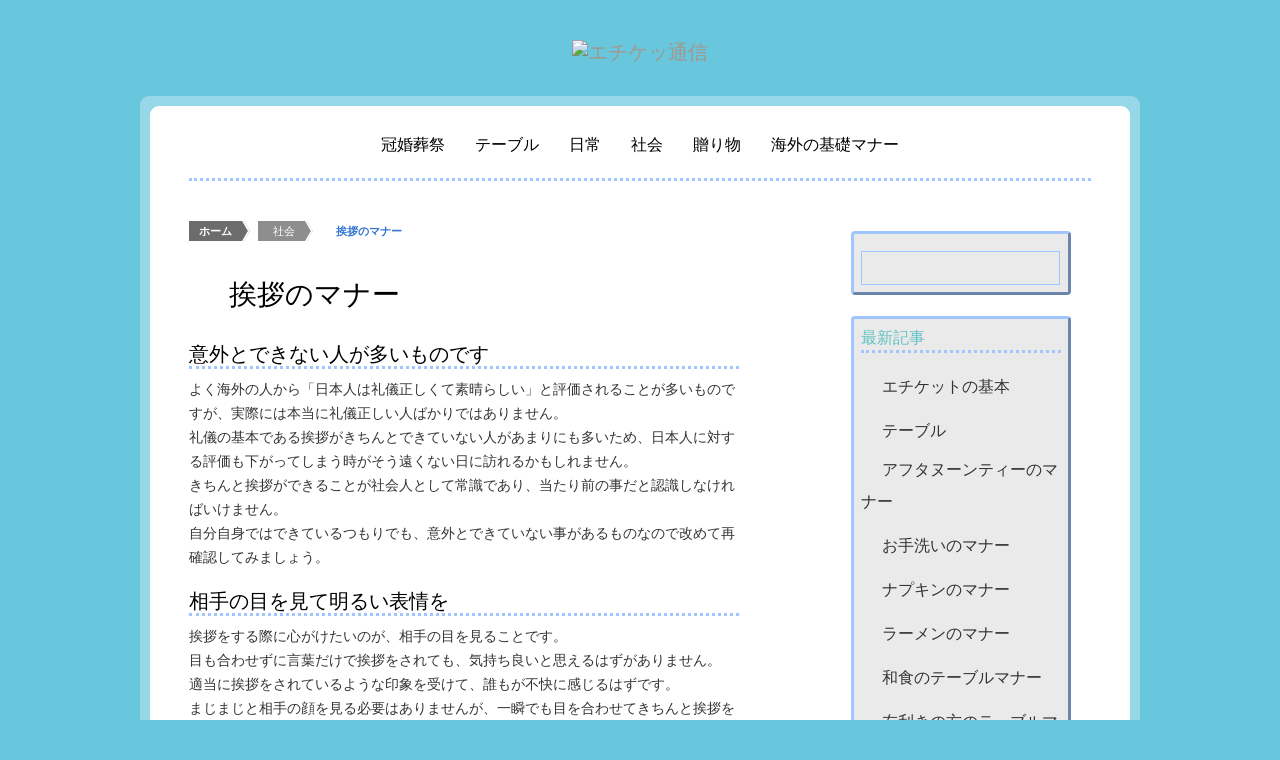

--- FILE ---
content_type: text/html; charset=UTF-8
request_url: https://manners2shin.com/society/greeting/
body_size: 9747
content:
<!DOCTYPE html>
<!--[if IE 6]>
<html id="ie6" dir="ltr" lang="ja"
	prefix="og: https://ogp.me/ns#" >
<![endif]-->
<!--[if IE 7]>
<html id="ie7" dir="ltr" lang="ja"
	prefix="og: https://ogp.me/ns#" >
<![endif]-->
<!--[if IE 8]>
<html id="ie8" dir="ltr" lang="ja"
	prefix="og: https://ogp.me/ns#" >
<![endif]-->
<!--[if !(IE 6) | !(IE 7) | !(IE 8)  ]><!-->
<html dir="ltr" lang="ja"
	prefix="og: https://ogp.me/ns#" >
<!--<![endif]-->
<head profile="http://gmpg.org/xfn/11">
<script data-ad-client="ca-pub-7092415459384221" async src="https://pagead2.googlesyndication.com/pagead/js/adsbygoogle.js"></script>
<meta charset="UTF-8" />
<meta name="viewport" content="width=device-width, initial-scale = 1.0, maximum-scale=2.0, user-scalable=yes" />


		<!-- All in One SEO 4.2.4 - aioseo.com -->
		<title>挨拶のマナー | エチケッ通信</title>
		<meta name="description" content="意外とできない人が多いものです よく海外の人から「日本人は礼儀正しくて素晴らしい」と評価されることが多いもので" />
		<meta name="robots" content="max-image-preview:large" />
		<meta name="google-site-verification" content="LquNcmJcc0T82vP9Lnv2za1VI3pWVmXlLSIj46-9-Cg" />
		<link rel="canonical" href="https://manners2shin.com/society/greeting/" />
		<meta name="generator" content="All in One SEO (AIOSEO) 4.2.4 " />
		<meta property="og:locale" content="ja_JP" />
		<meta property="og:site_name" content="エチケッ通信 | 社会人のためのマナー講座" />
		<meta property="og:type" content="article" />
		<meta property="og:title" content="挨拶のマナー | エチケッ通信" />
		<meta property="og:description" content="意外とできない人が多いものです よく海外の人から「日本人は礼儀正しくて素晴らしい」と評価されることが多いもので" />
		<meta property="og:url" content="https://manners2shin.com/society/greeting/" />
		<meta property="article:published_time" content="2015-04-21T14:25:20+00:00" />
		<meta property="article:modified_time" content="2015-04-21T14:25:20+00:00" />
		<meta name="twitter:card" content="summary" />
		<meta name="twitter:title" content="挨拶のマナー | エチケッ通信" />
		<meta name="twitter:description" content="意外とできない人が多いものです よく海外の人から「日本人は礼儀正しくて素晴らしい」と評価されることが多いもので" />
		<meta name="google" content="nositelinkssearchbox" />
		<script type="application/ld+json" class="aioseo-schema">
			{"@context":"https:\/\/schema.org","@graph":[{"@type":"WebSite","@id":"https:\/\/manners2shin.com\/#website","url":"https:\/\/manners2shin.com\/","name":"\u30a8\u30c1\u30b1\u30c3\u901a\u4fe1","description":"\u793e\u4f1a\u4eba\u306e\u305f\u3081\u306e\u30de\u30ca\u30fc\u8b1b\u5ea7","inLanguage":"ja","publisher":{"@id":"https:\/\/manners2shin.com\/#organization"}},{"@type":"Organization","@id":"https:\/\/manners2shin.com\/#organization","name":"\u30a8\u30c1\u30b1\u30c3\u901a\u4fe1","url":"https:\/\/manners2shin.com\/"},{"@type":"BreadcrumbList","@id":"https:\/\/manners2shin.com\/society\/greeting\/#breadcrumblist","itemListElement":[{"@type":"ListItem","@id":"https:\/\/manners2shin.com\/#listItem","position":1,"item":{"@type":"WebPage","@id":"https:\/\/manners2shin.com\/","name":"\u30db\u30fc\u30e0","description":"\u4e00\u822c\u5e38\u8b58\u3068\u3057\u3066\u77e5\u3063\u3066\u304a\u304d\u305f\u3044\u4e8b \u79c1\u9054\u306f\u8ab0\u3082\u304c\u305f\u3063\u305f\u4e00\u4eba\u3067\u751f\u304d\u3066\u3044\u304f\u3053\u3068\u306f\u3067\u304d\u307e\u305b\u3093\u3002 \u5e83\u3044\u793e\u4f1a\u306e\u4e00\u54e1\u3068\u3057\u3066\u751f\u304d","url":"https:\/\/manners2shin.com\/"},"nextItem":"https:\/\/manners2shin.com\/society\/#listItem"},{"@type":"ListItem","@id":"https:\/\/manners2shin.com\/society\/#listItem","position":2,"item":{"@type":"WebPage","@id":"https:\/\/manners2shin.com\/society\/","name":"\u793e\u4f1a","description":"\u793e\u4f1a\u306e\u4e00\u54e1\u3068\u3057\u3066\u6065\u305a\u304b\u3057\u304f\u306a\u3044\u884c\u52d5\u3092 \u79c1\u9054\u306e\u751f\u6d3b\u3067\u306f\u793e\u4f1a\u3068\u306e\u95a2\u308f\u308a\u304c\u6b20\u304b\u305b\u306a\u3044\u3082\u306e\u3067\u3059\u3002 \u5b50\u4f9b\u304b\u3089\u5927\u4eba\u307e\u3067\u793e\u4f1a","url":"https:\/\/manners2shin.com\/society\/"},"nextItem":"https:\/\/manners2shin.com\/society\/greeting\/#listItem","previousItem":"https:\/\/manners2shin.com\/#listItem"},{"@type":"ListItem","@id":"https:\/\/manners2shin.com\/society\/greeting\/#listItem","position":3,"item":{"@type":"WebPage","@id":"https:\/\/manners2shin.com\/society\/greeting\/","name":"\u6328\u62f6\u306e\u30de\u30ca\u30fc","description":"\u610f\u5916\u3068\u3067\u304d\u306a\u3044\u4eba\u304c\u591a\u3044\u3082\u306e\u3067\u3059 \u3088\u304f\u6d77\u5916\u306e\u4eba\u304b\u3089\u300c\u65e5\u672c\u4eba\u306f\u793c\u5100\u6b63\u3057\u304f\u3066\u7d20\u6674\u3089\u3057\u3044\u300d\u3068\u8a55\u4fa1\u3055\u308c\u308b\u3053\u3068\u304c\u591a\u3044\u3082\u306e\u3067","url":"https:\/\/manners2shin.com\/society\/greeting\/"},"previousItem":"https:\/\/manners2shin.com\/society\/#listItem"}]},{"@type":"WebPage","@id":"https:\/\/manners2shin.com\/society\/greeting\/#webpage","url":"https:\/\/manners2shin.com\/society\/greeting\/","name":"\u6328\u62f6\u306e\u30de\u30ca\u30fc | \u30a8\u30c1\u30b1\u30c3\u901a\u4fe1","description":"\u610f\u5916\u3068\u3067\u304d\u306a\u3044\u4eba\u304c\u591a\u3044\u3082\u306e\u3067\u3059 \u3088\u304f\u6d77\u5916\u306e\u4eba\u304b\u3089\u300c\u65e5\u672c\u4eba\u306f\u793c\u5100\u6b63\u3057\u304f\u3066\u7d20\u6674\u3089\u3057\u3044\u300d\u3068\u8a55\u4fa1\u3055\u308c\u308b\u3053\u3068\u304c\u591a\u3044\u3082\u306e\u3067","inLanguage":"ja","isPartOf":{"@id":"https:\/\/manners2shin.com\/#website"},"breadcrumb":{"@id":"https:\/\/manners2shin.com\/society\/greeting\/#breadcrumblist"},"datePublished":"2015-04-21T14:25:20+09:00","dateModified":"2015-04-21T14:25:20+09:00"}]}
		</script>
		<!-- All in One SEO -->

<link rel='dns-prefetch' href='//fonts.googleapis.com' />
<link rel='dns-prefetch' href='//s.w.org' />
<link rel="alternate" type="application/rss+xml" title="エチケッ通信 &raquo; フィード" href="https://manners2shin.com/feed/" />
<link rel="alternate" type="application/rss+xml" title="エチケッ通信 &raquo; コメントフィード" href="https://manners2shin.com/comments/feed/" />
<script type="text/javascript">
window._wpemojiSettings = {"baseUrl":"https:\/\/s.w.org\/images\/core\/emoji\/14.0.0\/72x72\/","ext":".png","svgUrl":"https:\/\/s.w.org\/images\/core\/emoji\/14.0.0\/svg\/","svgExt":".svg","source":{"concatemoji":"https:\/\/manners2shin.com\/wp-includes\/js\/wp-emoji-release.min.js?ver=6.0.11"}};
/*! This file is auto-generated */
!function(e,a,t){var n,r,o,i=a.createElement("canvas"),p=i.getContext&&i.getContext("2d");function s(e,t){var a=String.fromCharCode,e=(p.clearRect(0,0,i.width,i.height),p.fillText(a.apply(this,e),0,0),i.toDataURL());return p.clearRect(0,0,i.width,i.height),p.fillText(a.apply(this,t),0,0),e===i.toDataURL()}function c(e){var t=a.createElement("script");t.src=e,t.defer=t.type="text/javascript",a.getElementsByTagName("head")[0].appendChild(t)}for(o=Array("flag","emoji"),t.supports={everything:!0,everythingExceptFlag:!0},r=0;r<o.length;r++)t.supports[o[r]]=function(e){if(!p||!p.fillText)return!1;switch(p.textBaseline="top",p.font="600 32px Arial",e){case"flag":return s([127987,65039,8205,9895,65039],[127987,65039,8203,9895,65039])?!1:!s([55356,56826,55356,56819],[55356,56826,8203,55356,56819])&&!s([55356,57332,56128,56423,56128,56418,56128,56421,56128,56430,56128,56423,56128,56447],[55356,57332,8203,56128,56423,8203,56128,56418,8203,56128,56421,8203,56128,56430,8203,56128,56423,8203,56128,56447]);case"emoji":return!s([129777,127995,8205,129778,127999],[129777,127995,8203,129778,127999])}return!1}(o[r]),t.supports.everything=t.supports.everything&&t.supports[o[r]],"flag"!==o[r]&&(t.supports.everythingExceptFlag=t.supports.everythingExceptFlag&&t.supports[o[r]]);t.supports.everythingExceptFlag=t.supports.everythingExceptFlag&&!t.supports.flag,t.DOMReady=!1,t.readyCallback=function(){t.DOMReady=!0},t.supports.everything||(n=function(){t.readyCallback()},a.addEventListener?(a.addEventListener("DOMContentLoaded",n,!1),e.addEventListener("load",n,!1)):(e.attachEvent("onload",n),a.attachEvent("onreadystatechange",function(){"complete"===a.readyState&&t.readyCallback()})),(e=t.source||{}).concatemoji?c(e.concatemoji):e.wpemoji&&e.twemoji&&(c(e.twemoji),c(e.wpemoji)))}(window,document,window._wpemojiSettings);
</script>
<style type="text/css">
img.wp-smiley,
img.emoji {
	display: inline !important;
	border: none !important;
	box-shadow: none !important;
	height: 1em !important;
	width: 1em !important;
	margin: 0 0.07em !important;
	vertical-align: -0.1em !important;
	background: none !important;
	padding: 0 !important;
}
</style>
	<link rel='stylesheet' id='wp-block-library-css'  href='https://manners2shin.com/wp-includes/css/dist/block-library/style.min.css?ver=6.0.11' type='text/css' media='all' />
<style id='global-styles-inline-css' type='text/css'>
body{--wp--preset--color--black: #000000;--wp--preset--color--cyan-bluish-gray: #abb8c3;--wp--preset--color--white: #ffffff;--wp--preset--color--pale-pink: #f78da7;--wp--preset--color--vivid-red: #cf2e2e;--wp--preset--color--luminous-vivid-orange: #ff6900;--wp--preset--color--luminous-vivid-amber: #fcb900;--wp--preset--color--light-green-cyan: #7bdcb5;--wp--preset--color--vivid-green-cyan: #00d084;--wp--preset--color--pale-cyan-blue: #8ed1fc;--wp--preset--color--vivid-cyan-blue: #0693e3;--wp--preset--color--vivid-purple: #9b51e0;--wp--preset--gradient--vivid-cyan-blue-to-vivid-purple: linear-gradient(135deg,rgba(6,147,227,1) 0%,rgb(155,81,224) 100%);--wp--preset--gradient--light-green-cyan-to-vivid-green-cyan: linear-gradient(135deg,rgb(122,220,180) 0%,rgb(0,208,130) 100%);--wp--preset--gradient--luminous-vivid-amber-to-luminous-vivid-orange: linear-gradient(135deg,rgba(252,185,0,1) 0%,rgba(255,105,0,1) 100%);--wp--preset--gradient--luminous-vivid-orange-to-vivid-red: linear-gradient(135deg,rgba(255,105,0,1) 0%,rgb(207,46,46) 100%);--wp--preset--gradient--very-light-gray-to-cyan-bluish-gray: linear-gradient(135deg,rgb(238,238,238) 0%,rgb(169,184,195) 100%);--wp--preset--gradient--cool-to-warm-spectrum: linear-gradient(135deg,rgb(74,234,220) 0%,rgb(151,120,209) 20%,rgb(207,42,186) 40%,rgb(238,44,130) 60%,rgb(251,105,98) 80%,rgb(254,248,76) 100%);--wp--preset--gradient--blush-light-purple: linear-gradient(135deg,rgb(255,206,236) 0%,rgb(152,150,240) 100%);--wp--preset--gradient--blush-bordeaux: linear-gradient(135deg,rgb(254,205,165) 0%,rgb(254,45,45) 50%,rgb(107,0,62) 100%);--wp--preset--gradient--luminous-dusk: linear-gradient(135deg,rgb(255,203,112) 0%,rgb(199,81,192) 50%,rgb(65,88,208) 100%);--wp--preset--gradient--pale-ocean: linear-gradient(135deg,rgb(255,245,203) 0%,rgb(182,227,212) 50%,rgb(51,167,181) 100%);--wp--preset--gradient--electric-grass: linear-gradient(135deg,rgb(202,248,128) 0%,rgb(113,206,126) 100%);--wp--preset--gradient--midnight: linear-gradient(135deg,rgb(2,3,129) 0%,rgb(40,116,252) 100%);--wp--preset--duotone--dark-grayscale: url('#wp-duotone-dark-grayscale');--wp--preset--duotone--grayscale: url('#wp-duotone-grayscale');--wp--preset--duotone--purple-yellow: url('#wp-duotone-purple-yellow');--wp--preset--duotone--blue-red: url('#wp-duotone-blue-red');--wp--preset--duotone--midnight: url('#wp-duotone-midnight');--wp--preset--duotone--magenta-yellow: url('#wp-duotone-magenta-yellow');--wp--preset--duotone--purple-green: url('#wp-duotone-purple-green');--wp--preset--duotone--blue-orange: url('#wp-duotone-blue-orange');--wp--preset--font-size--small: 13px;--wp--preset--font-size--medium: 20px;--wp--preset--font-size--large: 36px;--wp--preset--font-size--x-large: 42px;}.has-black-color{color: var(--wp--preset--color--black) !important;}.has-cyan-bluish-gray-color{color: var(--wp--preset--color--cyan-bluish-gray) !important;}.has-white-color{color: var(--wp--preset--color--white) !important;}.has-pale-pink-color{color: var(--wp--preset--color--pale-pink) !important;}.has-vivid-red-color{color: var(--wp--preset--color--vivid-red) !important;}.has-luminous-vivid-orange-color{color: var(--wp--preset--color--luminous-vivid-orange) !important;}.has-luminous-vivid-amber-color{color: var(--wp--preset--color--luminous-vivid-amber) !important;}.has-light-green-cyan-color{color: var(--wp--preset--color--light-green-cyan) !important;}.has-vivid-green-cyan-color{color: var(--wp--preset--color--vivid-green-cyan) !important;}.has-pale-cyan-blue-color{color: var(--wp--preset--color--pale-cyan-blue) !important;}.has-vivid-cyan-blue-color{color: var(--wp--preset--color--vivid-cyan-blue) !important;}.has-vivid-purple-color{color: var(--wp--preset--color--vivid-purple) !important;}.has-black-background-color{background-color: var(--wp--preset--color--black) !important;}.has-cyan-bluish-gray-background-color{background-color: var(--wp--preset--color--cyan-bluish-gray) !important;}.has-white-background-color{background-color: var(--wp--preset--color--white) !important;}.has-pale-pink-background-color{background-color: var(--wp--preset--color--pale-pink) !important;}.has-vivid-red-background-color{background-color: var(--wp--preset--color--vivid-red) !important;}.has-luminous-vivid-orange-background-color{background-color: var(--wp--preset--color--luminous-vivid-orange) !important;}.has-luminous-vivid-amber-background-color{background-color: var(--wp--preset--color--luminous-vivid-amber) !important;}.has-light-green-cyan-background-color{background-color: var(--wp--preset--color--light-green-cyan) !important;}.has-vivid-green-cyan-background-color{background-color: var(--wp--preset--color--vivid-green-cyan) !important;}.has-pale-cyan-blue-background-color{background-color: var(--wp--preset--color--pale-cyan-blue) !important;}.has-vivid-cyan-blue-background-color{background-color: var(--wp--preset--color--vivid-cyan-blue) !important;}.has-vivid-purple-background-color{background-color: var(--wp--preset--color--vivid-purple) !important;}.has-black-border-color{border-color: var(--wp--preset--color--black) !important;}.has-cyan-bluish-gray-border-color{border-color: var(--wp--preset--color--cyan-bluish-gray) !important;}.has-white-border-color{border-color: var(--wp--preset--color--white) !important;}.has-pale-pink-border-color{border-color: var(--wp--preset--color--pale-pink) !important;}.has-vivid-red-border-color{border-color: var(--wp--preset--color--vivid-red) !important;}.has-luminous-vivid-orange-border-color{border-color: var(--wp--preset--color--luminous-vivid-orange) !important;}.has-luminous-vivid-amber-border-color{border-color: var(--wp--preset--color--luminous-vivid-amber) !important;}.has-light-green-cyan-border-color{border-color: var(--wp--preset--color--light-green-cyan) !important;}.has-vivid-green-cyan-border-color{border-color: var(--wp--preset--color--vivid-green-cyan) !important;}.has-pale-cyan-blue-border-color{border-color: var(--wp--preset--color--pale-cyan-blue) !important;}.has-vivid-cyan-blue-border-color{border-color: var(--wp--preset--color--vivid-cyan-blue) !important;}.has-vivid-purple-border-color{border-color: var(--wp--preset--color--vivid-purple) !important;}.has-vivid-cyan-blue-to-vivid-purple-gradient-background{background: var(--wp--preset--gradient--vivid-cyan-blue-to-vivid-purple) !important;}.has-light-green-cyan-to-vivid-green-cyan-gradient-background{background: var(--wp--preset--gradient--light-green-cyan-to-vivid-green-cyan) !important;}.has-luminous-vivid-amber-to-luminous-vivid-orange-gradient-background{background: var(--wp--preset--gradient--luminous-vivid-amber-to-luminous-vivid-orange) !important;}.has-luminous-vivid-orange-to-vivid-red-gradient-background{background: var(--wp--preset--gradient--luminous-vivid-orange-to-vivid-red) !important;}.has-very-light-gray-to-cyan-bluish-gray-gradient-background{background: var(--wp--preset--gradient--very-light-gray-to-cyan-bluish-gray) !important;}.has-cool-to-warm-spectrum-gradient-background{background: var(--wp--preset--gradient--cool-to-warm-spectrum) !important;}.has-blush-light-purple-gradient-background{background: var(--wp--preset--gradient--blush-light-purple) !important;}.has-blush-bordeaux-gradient-background{background: var(--wp--preset--gradient--blush-bordeaux) !important;}.has-luminous-dusk-gradient-background{background: var(--wp--preset--gradient--luminous-dusk) !important;}.has-pale-ocean-gradient-background{background: var(--wp--preset--gradient--pale-ocean) !important;}.has-electric-grass-gradient-background{background: var(--wp--preset--gradient--electric-grass) !important;}.has-midnight-gradient-background{background: var(--wp--preset--gradient--midnight) !important;}.has-small-font-size{font-size: var(--wp--preset--font-size--small) !important;}.has-medium-font-size{font-size: var(--wp--preset--font-size--medium) !important;}.has-large-font-size{font-size: var(--wp--preset--font-size--large) !important;}.has-x-large-font-size{font-size: var(--wp--preset--font-size--x-large) !important;}
</style>
<link rel='stylesheet' id='university-font-opensans-css'  href='//fonts.googleapis.com/css?family=Open+Sans%3A400%2C300%2C600%2C700%2C800&#038;ver=1' type='text/css' media='screen' />
<link rel='stylesheet' id='university-arvo-font-css'  href='//fonts.googleapis.com/css?family=Arvo%3A400%2C700%2C400italic%2C700italic&#038;ver=1' type='text/css' media='screen' />
<link rel='stylesheet' id='university-custom-style-css'  href='https://manners2shin.com/wp-content/themes/university/custom.css?ver=1' type='text/css' media='screen' />
<link rel='stylesheet' id='university-genericons-css'  href='https://manners2shin.com/wp-content/themes/university/genericons/genericons.css?ver=3.0.3' type='text/css' media='all' />
<link rel='stylesheet' id='university-style-css'  href='https://manners2shin.com/wp-content/themes/University_child/style.css?ver=6.0.11' type='text/css' media='all' />
<script type='text/javascript' src='https://manners2shin.com/wp-includes/js/jquery/jquery.min.js?ver=3.6.0' id='jquery-core-js'></script>
<script type='text/javascript' src='https://manners2shin.com/wp-includes/js/jquery/jquery-migrate.min.js?ver=3.3.2' id='jquery-migrate-js'></script>
<link rel="https://api.w.org/" href="https://manners2shin.com/wp-json/" /><link rel="alternate" type="application/json" href="https://manners2shin.com/wp-json/wp/v2/pages/13" /><link rel="EditURI" type="application/rsd+xml" title="RSD" href="https://manners2shin.com/xmlrpc.php?rsd" />
<link rel="wlwmanifest" type="application/wlwmanifest+xml" href="https://manners2shin.com/wp-includes/wlwmanifest.xml" /> 
<meta name="generator" content="WordPress 6.0.11" />
<link rel='shortlink' href='https://manners2shin.com/?p=13' />
<link rel="alternate" type="application/json+oembed" href="https://manners2shin.com/wp-json/oembed/1.0/embed?url=https%3A%2F%2Fmanners2shin.com%2Fsociety%2Fgreeting%2F" />
<link rel="alternate" type="text/xml+oembed" href="https://manners2shin.com/wp-json/oembed/1.0/embed?url=https%3A%2F%2Fmanners2shin.com%2Fsociety%2Fgreeting%2F&#038;format=xml" />
<style type="text/css" id="custom-background-css">
body.custom-background { background-color: #68c6dd; }
</style>
			<style type="text/css" id="wp-custom-css">
			/*
ここに独自の CSS を追加することができます。

詳しくは上のヘルプアイコンをクリックしてください。
*/

.single-post h2,.page-template-default h2 {
    color: #000;
    margin: 0;
    padding: 0;
    margin-top: 20px;
    text-transform: none;
    font-weight: 400;
    font-size: 20px;
    font-family: 'Arvo', arial, helvetica, sans-serif;
    border-bottom: 3px dotted #A1C6FF;
}
.box26 {
    position: relative;
    margin: 2em 0;
    padding: 0.5em 1em;
    border: solid 3px #95ccff;
    border-radius: 8px;
}
.box26 .box-title {
    position: absolute;
    display: inline-block;
    top: -13px;
    left: 10px;
    padding: 0 9px;
    line-height: 1;
    font-size: 19px;
    background: #FFF;
    color: #95ccff;
    font-weight: bold;
}
.box26 p {
    margin: 0; 
    padding: 0;
}

.link-box{border:1px solid #e1e1e1;padding:10px;display:flex;margin:30px}.link-box:hover{background-color:#f3f3f3;-webkit-transition:background-color .35s;transition:background-color .35s}.img-box{width:25%;float:left}.img-box div{min-height:170px;background-size:cover;background-position:center center}.text-box{width:75%;float:left;padding-left:20px;line-height:1.7;margin:0}.text-box .title{font-size:18px;font-weight:600;color:#428bca;padding:0;margin:0}.text-box .description{font-size:15px;color:#333;padding:0}@media only screen and (max-width:479px){.img-box div{min-height:80px}.text-box{margin-left:10px;line-height:1.5}.text-box .title{font-size:13px;margin:0}.text-box .description{font-size:11px;margin-top:5px}}		</style>
		</head>
<body data-rsssl=1 class="page-template-default page page-id-13 page-child parent-pageid-11 custom-background">
<div id="container">
<div id="outerwrapper">
<div id="header">
  <div id="logo"> <a href="https://manners2shin.com/" title="エチケッ通信" rel="home">
        <img src="https://etiquette-signal.com/wp-content/uploads/2015/05/452ff969c97374d79a1686411863922f.png" alt="エチケッ通信">
        <div id="site-description">社会人のためのマナー講座</div>
    </a> </div>
</div>
<div id="wrapper">
<div id="inwrapper">
  <div id="mainmenu">
    <div class="menu-%e3%83%a1%e3%83%8b%e3%83%a5%e3%83%bc-1-container"><ul id="nav" class="sf-menu superfish"><li id="menu-item-71" class="menu-item menu-item-type-post_type menu-item-object-page menu-item-71"><a href="https://manners2shin.com/ceremonial-functions/">冠婚葬祭</a></li>
<li id="menu-item-73" class="menu-item menu-item-type-post_type menu-item-object-page menu-item-73"><a href="https://manners2shin.com/table/">テーブル</a></li>
<li id="menu-item-75" class="menu-item menu-item-type-post_type menu-item-object-page menu-item-75"><a href="https://manners2shin.com/everyday/">日常</a></li>
<li id="menu-item-77" class="menu-item menu-item-type-post_type menu-item-object-page current-page-ancestor menu-item-77"><a href="https://manners2shin.com/society/">社会</a></li>
<li id="menu-item-380" class="menu-item menu-item-type-taxonomy menu-item-object-category menu-item-380"><a href="https://manners2shin.com/gift/">贈り物</a></li>
<li id="menu-item-379" class="menu-item menu-item-type-taxonomy menu-item-object-category menu-item-379"><a href="https://manners2shin.com/basic-manners-overseas/">海外の基礎マナー</a></li>
</ul></div>  </div>

<div id="contentwrapper">
  <div id="content">
      <div class="bread_box"><ol class="bread clearfix" itemscope="" itemtype="http://data-vocabulary.org/Breadcrumb"><li><a href="https://manners2shin.com/" itemprop="url"><span itemprop="title">ホーム</span></a> > </li><li><a href="https://manners2shin.com/society/" itemprop="url"><span itemprop="title">社会</span></a> > </li><li>挨拶のマナー</li></ol></div>        <div class="post" id="post-13">
      <h1 class="entry-title">
        挨拶のマナー      </h1>
      <div class="entry">
       <h2>意外とできない人が多いものです</h2>
<p>よく海外の人から「日本人は礼儀正しくて素晴らしい」と評価されることが多いものですが、実際には本当に礼儀正しい人ばかりではありません。<br />
礼儀の基本である挨拶がきちんとできていない人があまりにも多いため、日本人に対する評価も下がってしまう時がそう遠くない日に訪れるかもしれません。<br />
きちんと挨拶ができることが社会人として常識であり、当たり前の事だと認識しなければいけません。<br />
自分自身ではできているつもりでも、意外とできていない事があるものなので改めて再確認してみましょう。</p>
<h2>相手の目を見て明るい表情を</h2>
<p>挨拶をする際に心がけたいのが、相手の目を見ることです。<br />
目も合わせずに言葉だけで挨拶をされても、気持ち良いと思えるはずがありません。<br />
適当に挨拶をされているような印象を受けて、誰もが不快に感じるはずです。<br />
まじまじと相手の顔を見る必要はありませんが、一瞬でも目を合わせてきちんと挨拶をするのが基本です。</p>
<p>そして忘れてはいけないのが明るい笑顔です。<br />
顔が引きつったまま無表情で挨拶をされてしまうと、「本当は挨拶もしたくないのに無理をしているのか？」と思われてしまいます。<br />
眉間にシワを寄せながら挨拶をされると、むしろ不快な気分になるものです。<br />
気持ち良い挨拶を心がけるためにも、笑顔を忘れないことを覚えておきましょう。</p>
<h2>ハキハキとした言葉を心がけましょう</h2>
<p>自分では挨拶をしたつもりでも、相手の耳に届かなければ意味がありません。<br />
聞こえないようなか細い声で挨拶をしても、全く良い印象を与えることができません。<br />
口の中でモゴモゴ話すのではなく、しっかり聞こえるようにハキハキと話すように心がけてください。<br />
勘違いしてはいけないのが、あまりにも大きな声を張り上げることです。<br />
運動部の出身者は大声で挨拶をするように指導されていた方も多いため、社会人になってもそのクセが抜けきっていない可能性もあります。<br />
確かに元気な挨拶は良いものですが、限度を超えて大声で挨拶をするのは考えものです。<br />
良かれと思って大きな声にしたつもりでも、逆効果になる可能性もあります。<br />
社会人としてTPOを見極めるという意味でも、適度に元気の良い挨拶を心がけてください。</p>
<h2>挨拶の時にお辞儀をする場合</h2>
<p>挨拶をする際にお辞儀をすることでとても礼儀正しい印象を与えることができます。<br />
通りすがりに挨拶をする場合は軽く頭を下げる会釈を、自己紹介をする場合などは敬礼を、最も敬意を表す感謝の気持ちを伝える場合などには最敬礼という形でお辞儀の種類を使い分けてください。<br />
この時注意したいのは、目を見て挨拶をしようとしながらお辞儀をすると上目使いになってしまう可能性があります。<br />
まずは目を合わせてからお辞儀をして視線を足元に落とすようにすると良いです。</p>
      
<div id="comments" class="comments-area">
      </div>
            </div>
    </div>
      </div>
  <div id="rightbar">
  <div id="search-2" class="widgets"><form role="search" method="get" id="searchform" class="searchform" action="https://manners2shin.com/">
				<div>
					<label class="screen-reader-text" for="s">検索:</label>
					<input type="text" value="" name="s" id="s" />
					<input type="submit" id="searchsubmit" value="検索" />
				</div>
			</form></div><div id="pages-2" class="widgets"><h2>最新記事</h2>
			<ul>
				<li class="page_item page-item-9"><a href="https://manners2shin.com/">エチケットの基本</a></li>
<li class="page_item page-item-19 page_item_has_children"><a href="https://manners2shin.com/table/">テーブル</a>
<ul class='children'>
	<li class="page_item page-item-510"><a href="https://manners2shin.com/table/afternoon-tea/">アフタヌーンティーのマナー</a></li>
	<li class="page_item page-item-52"><a href="https://manners2shin.com/table/restroom/">お手洗いのマナー</a></li>
	<li class="page_item page-item-50"><a href="https://manners2shin.com/table/napkin/">ナプキンのマナー</a></li>
	<li class="page_item page-item-508"><a href="https://manners2shin.com/table/ramen/">ラーメンのマナー</a></li>
	<li class="page_item page-item-301"><a href="https://manners2shin.com/table/japanese-food/">和食のテーブルマナー</a></li>
	<li class="page_item page-item-511"><a href="https://manners2shin.com/table/left-handed/">左利きの方のテーブルマナー</a></li>
	<li class="page_item page-item-299"><a href="https://manners2shin.com/table/western-food/">洋食のテーブルマナー</a></li>
	<li class="page_item page-item-21"><a href="https://manners2shin.com/table/buffet-party/">立食パーティーのマナー</a></li>
	<li class="page_item page-item-48"><a href="https://manners2shin.com/table/chopsticks/">箸のマナー</a></li>
	<li class="page_item page-item-54"><a href="https://manners2shin.com/table/speed/">速さのマナー</a></li>
	<li class="page_item page-item-509"><a href="https://manners2shin.com/table/finished-eating/">食べ終わりのマナー</a></li>
</ul>
</li>
<li class="page_item page-item-23 page_item_has_children"><a href="https://manners2shin.com/ceremonial-functions/">冠婚葬祭</a>
<ul class='children'>
	<li class="page_item page-item-416"><a href="https://manners2shin.com/ceremonial-functions/mourning-letter/">会葬礼状のマナー</a></li>
	<li class="page_item page-item-407"><a href="https://manners2shin.com/ceremonial-functions/offering/">供物のマナー</a></li>
	<li class="page_item page-item-412"><a href="https://manners2shin.com/ceremonial-functions/night-visit/">夜伽見舞いのマナー</a></li>
	<li class="page_item page-item-405"><a href="https://manners2shin.com/ceremonial-functions/family-funeral/">家族葬を行う時のマナー</a></li>
	<li class="page_item page-item-410"><a href="https://manners2shin.com/ceremonial-functions/condolence/">弔問のマナー</a></li>
	<li class="page_item page-item-27"><a href="https://manners2shin.com/ceremonial-functions/gift/">忘れてはいけない日本の風習「お歳暮」の贈り物名人の心得</a></li>
	<li class="page_item page-item-414"><a href="https://manners2shin.com/ceremonial-functions/manchu-yinshi/">満中陰志のマナー</a></li>
	<li class="page_item page-item-56"><a href="https://manners2shin.com/ceremonial-functions/funeral-flowers/">葬式お花のマナー</a></li>
	<li class="page_item page-item-25"><a href="https://manners2shin.com/ceremonial-functions/vigil/">通夜のマナー</a></li>
</ul>
</li>
<li class="page_item page-item-15 page_item_has_children"><a href="https://manners2shin.com/everyday/">日常</a>
<ul class='children'>
	<li class="page_item page-item-355"><a href="https://manners2shin.com/everyday/takepicture/">カメラ撮影のマナー</a></li>
	<li class="page_item page-item-505"><a href="https://manners2shin.com/everyday/sauna/">サウナのマナー</a></li>
	<li class="page_item page-item-504"><a href="https://manners2shin.com/everyday/sports-gym/">スポーツジムのマナー</a></li>
	<li class="page_item page-item-349"><a href="https://manners2shin.com/everyday/celular/">スマホのマナー</a></li>
	<li class="page_item page-item-357"><a href="https://manners2shin.com/everyday/drone/">ドローンのマナー</a></li>
	<li class="page_item page-item-347"><a href="https://manners2shin.com/everyday/buss/">バス乗車のマナー</a></li>
	<li class="page_item page-item-401"><a href="https://manners2shin.com/everyday/buffet/">ビュッフェのマナー</a></li>
	<li class="page_item page-item-398"><a href="https://manners2shin.com/everyday/running/">ランニング中のマナー</a></li>
	<li class="page_item page-item-42"><a href="https://manners2shin.com/everyday/restaurant/">レストランでのマナー</a></li>
	<li class="page_item page-item-506"><a href="https://manners2shin.com/everyday/umbrella/">傘のマナー</a></li>
	<li class="page_item page-item-46"><a href="https://manners2shin.com/everyday/smoking/">喫煙のマナー</a></li>
	<li class="page_item page-item-359"><a href="https://manners2shin.com/everyday/library/">図書館のマナー</a></li>
	<li class="page_item page-item-352"><a href="https://manners2shin.com/everyday/shopping/">子どもと買い物に行くときのマナー</a></li>
	<li class="page_item page-item-442"><a href="https://manners2shin.com/everyday/museum/">映画館のマナー</a></li>
	<li class="page_item page-item-44"><a href="https://manners2shin.com/everyday/playing-hall/">演奏ホールでのマナー</a></li>
	<li class="page_item page-item-547"><a href="https://manners2shin.com/everyday/man-and-woman/">男女関係のマナー</a></li>
	<li class="page_item page-item-444"><a href="https://manners2shin.com/everyday/art-museum/">美術館のマナー</a></li>
	<li class="page_item page-item-403"><a href="https://manners2shin.com/everyday/tea-ceremony/">茶席でのマナー</a></li>
	<li class="page_item page-item-17"><a href="https://manners2shin.com/everyday/visit/">訪問のマナー</a></li>
	<li class="page_item page-item-351"><a href="https://manners2shin.com/everyday/dirve/">車の運転のマナー</a></li>
	<li class="page_item page-item-507"><a href="https://manners2shin.com/everyday/drive/">車を運転するときのNG行為</a></li>
	<li class="page_item page-item-438"><a href="https://manners2shin.com/everyday/sentou/">銭湯のマナー</a></li>
	<li class="page_item page-item-436"><a href="https://manners2shin.com/everyday/train/">電車のマナー</a></li>
	<li class="page_item page-item-396"><a href="https://manners2shin.com/everyday/airplane/">飛行機のマナー</a></li>
</ul>
</li>
<li class="page_item page-item-11 page_item_has_children current_page_ancestor current_page_parent"><a href="https://manners2shin.com/society/">社会</a>
<ul class='children'>
	<li class="page_item page-item-140"><a href="https://manners2shin.com/society/fax_manners/">FAXを送る際のマナー</a></li>
	<li class="page_item page-item-341"><a href="https://manners2shin.com/society/sns/">SNSのマナー</a></li>
	<li class="page_item page-item-289"><a href="https://manners2shin.com/society/appointment/">アポの取り方のマナー</a></li>
	<li class="page_item page-item-36"><a href="https://manners2shin.com/society/elevator/">エレベーターのマナー</a></li>
	<li class="page_item page-item-335"><a href="https://manners2shin.com/society/office-casual/">オフィスカジュアルのマナー</a></li>
	<li class="page_item page-item-38"><a href="https://manners2shin.com/society/office-lunch/">オフィスランチのマナー</a></li>
	<li class="page_item page-item-40"><a href="https://manners2shin.com/society/taxi/">タクシーのマナー</a></li>
	<li class="page_item page-item-342"><a href="https://manners2shin.com/society/doorknock/">ドアノックのマナー</a></li>
	<li class="page_item page-item-331"><a href="https://manners2shin.com/society/businesschat/">ビジネスチャットのマナー</a></li>
	<li class="page_item page-item-345"><a href="https://manners2shin.com/society/makeup/">メイクのマナー</a></li>
	<li class="page_item page-item-291"><a href="https://manners2shin.com/society/vacation/">休暇を取るときのマナー</a></li>
	<li class="page_item page-item-297"><a href="https://manners2shin.com/society/drinking-party/">会社の飲み会でのマナー</a></li>
	<li class="page_item page-item-293"><a href="https://manners2shin.com/society/business-card-exchange/">名刺交換のマナー</a></li>
	<li class="page_item page-item-142"><a href="https://manners2shin.com/society/manner-of-order-of-precedence/">席次のマナー</a></li>
	<li class="page_item page-item-13 current_page_item"><a href="https://manners2shin.com/society/greeting/" aria-current="page">挨拶のマナー</a></li>
	<li class="page_item page-item-144"><a href="https://manners2shin.com/society/visitor-correspondence-at-the-time-of-manners/">来客対応時のマナー</a></li>
	<li class="page_item page-item-146"><a href="https://manners2shin.com/society/manner-of-external-documents-and-e-mail/">社外文書とEメールのマナー</a></li>
	<li class="page_item page-item-148"><a href="https://manners2shin.com/society/manner-of-wording/">言葉遣いのマナー</a></li>
	<li class="page_item page-item-367"><a href="https://manners2shin.com/society/kashikaigisitu_manners/">貸し会議室のマナー</a></li>
	<li class="page_item page-item-295"><a href="https://manners2shin.com/society/leaving-the-company/">退社時のマナー</a></li>
	<li class="page_item page-item-193"><a href="https://manners2shin.com/society/telephone-correspondence/">電話対応のマナー</a></li>
</ul>
</li>
			</ul>

			</div><div id="text-3" class="widgets"><h2>マナー講座</h2>			<div class="textwidget"><img src="https://etiquette-signal.com/wp-content/uploads/2015/05/0c422d59f310c40bc9da0867cc27f2fd.png" alt="ビジネスマナー講座">
<br>
<img src="https://etiquette-signal.com/wp-content/uploads/2015/05/0608f2900f5d07c0e1900177694ff287.png" alt="冠婚葬祭">
<br>
<img src="https://etiquette-signal.com/wp-content/uploads/2015/05/e3daaddaff30447edea8c6b14def12a9.png" alt="お問い合わせ"></div>
		</div></div>
</div>
</div>
</div>

<div id="footer">
  <div id="socialize">
                                              </div>
  <div id="copyinfo"><div class="copyrightt">
     &copy; 2015 - 2026　<a href="https://manners2shin.com/" rel="home">エチケッ通信</a>　All Rights Reserved. | <a href="/sitemap/">サイトマップ</a>
    </div> </div>
</div>
</div>
</div>
<script type='text/javascript' src='https://manners2shin.com/wp-content/themes/university/js/superfish.js?ver=6.0.11' id='university-superfish-script-js'></script>
<script type='text/javascript' src='https://manners2shin.com/wp-content/themes/university/js/mobilemenu.js?ver=6.0.11' id='university-mobilemenu-script-js'></script>
</body></html>

--- FILE ---
content_type: text/html; charset=utf-8
request_url: https://www.google.com/recaptcha/api2/aframe
body_size: 270
content:
<!DOCTYPE HTML><html><head><meta http-equiv="content-type" content="text/html; charset=UTF-8"></head><body><script nonce="VF3LzR2tLtIWDRYCBDCrzQ">/** Anti-fraud and anti-abuse applications only. See google.com/recaptcha */ try{var clients={'sodar':'https://pagead2.googlesyndication.com/pagead/sodar?'};window.addEventListener("message",function(a){try{if(a.source===window.parent){var b=JSON.parse(a.data);var c=clients[b['id']];if(c){var d=document.createElement('img');d.src=c+b['params']+'&rc='+(localStorage.getItem("rc::a")?sessionStorage.getItem("rc::b"):"");window.document.body.appendChild(d);sessionStorage.setItem("rc::e",parseInt(sessionStorage.getItem("rc::e")||0)+1);localStorage.setItem("rc::h",'1769283724557');}}}catch(b){}});window.parent.postMessage("_grecaptcha_ready", "*");}catch(b){}</script></body></html>

--- FILE ---
content_type: text/css
request_url: https://manners2shin.com/wp-content/themes/University_child/style.css?ver=6.0.11
body_size: 1962
content:
/*
Theme Name: University_child
Template: university
Theme URI: http://www.vivathemes.com/university-free-wordpress-theme/
Description: A theme that can be used for educational, academic, institutions or business websites. Fully responsive. Front page image slider. Featured posts or pages below the slider. Integrated social media icon fonts, 11 available. Easily upload your logo image.
Author: Viva Themes
Author URI: http://www.vivathemes.com
License: GNU GPL
License URI: http://www.gnu.org/licenses/gpl.html
Version: 1.0.3
Tags: light, white, four-columns, fluid-layout, responsive-layout, custom-background, custom-menu, featured-images, custom-colors 
Text Domain: university

University Theme, (C) 2014 Viva Themes
*/

@import url("../university/style.css"); 

 /*メインメニュー線*/
#mainmenu {
  width: 92%;
  float: left;
  clear: left;
  margin-left: 4%;
  margin-top: 20px;
  border-bottom: none;
}

#contentwrapper {
  width: 92%;
  float: left;
  clear: left;
  margin-left: 4%;
  padding-top: 40px;
  border-top: dotted 3px #A1C6FF;
　display: none;
}

/*ウィジェットに枠*/
#rightbar .widgets {
  width: 200px;
  padding: 20px;
  background: #eaeaea;
  margin-bottom: 30px;
  float: left;
  clear: left;
  -webkit-border-radius: 4px;
  -moz-border-radius: 4px;
  -ms-border-radius: 4px;
  -o-border-radius: 4px;
  border-radius: 4px;
  margin-bottom: 1.5em;
  padding: 0.5em;
  border: 3px outset #A1C6FF;
  border-bottom: 3px outset #A1C6FF;
}

/*記事見出し*/
h1.entry-title, h2.entry-title {
  margin: 0;
  padding: 0;
  font-weight: 400;
  color: #000;
  text-transform: uppercase;
  font-size: 16px;
  margin-top: 5px;
  background-image: url(https://etiquette-signal.com/wp-content/uploads/2015/05/mini62.png);
  background-repeat: no-repeat;
  background-position: left center;
  padding: 0 0 0 40px;
  font-size: 28px;
  line-height: 2;
}

/*記事内小見出し*/
h3 {
  color: #000;
  margin: 0;
  padding: 0;
  margin-top: 20px;
  text-transform: none;
  font-weight: 400;
  font-size: 20px;
  font-family: 'Arvo', arial, helvetica, sans-serif;
  border-bottom: 3px dotted #A1C6FF;
}

/*カテゴリ見出し*/
#rightbar ul li a {
  border: none;
  text-decoration: none;
  -webkit-border-radius: 3px;
  -moz-border-radius: 3px;
  border-radius: 3px;
  padding: 0;
  color: #333;
  background-image: url(https://etiquette-signal.com/wp-content/uploads/2015/05/mini62.png);
  background-repeat: no-repeat;
  background-position: left center;
  padding: 0 0 0 21px;
  font-size: 16px;
  line-height: 2;
}

#rightbar a {
  text-decoration: underline;
  background-image: url(https://etiquette-signal.com/wp-content/uploads/2015/05/mini62.png);
  background-repeat: no-repeat;
  background-position: left center;
  padding: 0 0 0 21px;
  font-size: 16px;
  line-height: 2;
}

/*リンクアンダーバーなし*/
a {
  color: #6C85AB;
  text-decoration: initial;
  font-size: 20px;
}

address {
  display: none;
}

/*サブタイトル*/
#site-description {
  color: #fff;
  margin: 0;
  padding: 0;
  font-family: 'Arvo', arial, helvetica, sans-serif;
  font-weight: 300;
  font-size: 16px;
  display: none;
}

/*検索ワード入力枠*/
#searchform input#s {
  width: 190px;
  padding-left: 5px;
  background: none;
  border: none;
  height: 30px;
  margin-top: 10px;
  border: solid 1px #A1C6FF;
  font-family: 'Open Sans', arial, helvetica;
  font-weight: 400;
  color: #666;
}

/*矢印*/
.camera_prev:before {
  display: none;
  -webkit-font-smoothing: antialiased;
  font: normal 32px/1 'Genericons';
  line-height: 40px;
  content: '\f430';
  color: #333;
}
.camera_next:before {
  display: none;
  -webkit-font-smoothing: antialiased;
  font: normal 32px/1 'Genericons';
  line-height: 40px;
  content: '\f429';
  color: #333;
}

/*修正点*/
/*@media only screen and (max-width: 480px), screen and (max-device-width: 480px), screen and (max-width: 600px)*/

@media screen and ( max-width: 965px ){ #rightbar {
  width: 240px;
  float: left;
  margin-left: 20px;
	}}


/*-----------パンくず-----------*/
ol.bread.clearfix {
        list-style: none;
        overflow: hidden;
        color: white;
        font: 11px arial, Helvetica, clean, sans-serif;
        margin: 0;        
        margin-bottom: 20px;
}
ol.bread.clearfix li {
        float: left;
        line-height: 20px;
         margin-right: 10px;
         color: #0032c1;
}
ol.bread.clearfix li a {
        color: #fff;
    text-decoration: none;
    padding: 0 10px 0 15px;
    display: block;
    float: left;
    background: #8e8e8e;
    font-size: 11px;
}
ol.bread.clearfix li a::after {
        position: relative;
        display: block;
        margin-top: -10px;
        margin-left: auto;
        margin-right: -15px;
        height: 10px;
        width: 10px;
        content: " ";
        -webkit-transform: skew(-30deg);
        background: rgb(142,142,142);
        border-right: 2px solid white;
}
ol.bread.clearfix li a::before {
        float: right;
        display: block;
        margin-bottom: -10px;
        margin-left: auto;
        margin-right: -15px;
        height: 10px;
        width: 10px;
        content: " ";
        -webkit-transform: skew(30deg);
        background: rgb(142,142,142);
        border-right: 2px solid white;
}
ol.bread.clearfix li:first-child a {
        font-weight: 900;
        padding-left: 10px;
        background: rgb(108,108,108);
	font-size: 11px;
}
ol.bread.clearfix li:first-child a::before,
ol.bread.clearfix li:first-child a::after {background: rgb(108,108,108);}
ol.bread.clearfix li:last-child {
        padding-left: 15px;
        background: transparent !important;
        color: rgb(50,116,208);
        font-weight: 900;
}
ol.bread.clearfix li a:hover,
ol.bread.clearfix li a:hover::before,
ol.bread.clearfix li a:hover::after {background: rgb(108,108,108);}
ol.bread.clearfix li:first-child a:hover,
ol.bread.clearfix li:first-child a:hover::before,
ol.bread.clearfix li:first-child a:hover::after {background: rgb(77,77,77);}
ol.bread.clearfix li.scope a,
ol.bread.clearfix li.scope a::before,
ol.bread.clearfix li.scope a::after {background: rgb(50,116,208);}
ol.bread.clearfix li.scope a:hover,
ol.bread.clearfix li.scope a:hover::before,
ol.bread.clearfix li.scope a:hover::after {background: rgb(34,97,160);
}

--- FILE ---
content_type: text/css
request_url: https://manners2shin.com/wp-content/themes/university/style.css
body_size: 4051
content:
/*
Theme Name: University
Theme URI: http://www.vivathemes.com/university-free-wordpress-theme/
Description: A theme that can be used for educational, academic, institutions or business websites. Fully responsive. Front page image slider. Featured posts or pages below the slider. Integrated social media icon fonts, 11 available. Easily upload your logo image.
Author: Viva Themes
Author URI: http://www.vivathemes.com
License: GNU GPL
License URI: http://www.gnu.org/licenses/gpl.html
Version: 1.0.3
Tags: light, white, four-columns, fluid-layout, responsive-layout, custom-background, custom-menu, featured-images, custom-colors 
Text Domain: university

University Theme, (C) 2014 Viva Themes
*/


body,html{
  height:100%;
  min-height: 100%;
}

body {
	background: #5bc1c3;
	color: #333;
	font-family: 'Open Sans', arial, helvetica, tahoma, sans-serif;
	font-size: 14px;
	font-weight: 300;
	margin:0;
	padding:0;
	line-height: 175%;
	-webkit-font-smoothing:antialiased;
	-moz-osx-font-smoothing:grayscale;
}

h1 {
	font-size: 26px;
	color: #000;
	margin-top: 20px;
	text-transform: none;
	font-family: 'Arvo', arial, helvetica, sans-serif;
	font-weight: 400;
}

h2 {
	color: #000;
	margin:0;
	padding:0;
	margin-top: 20px;
	text-transform: none;
	font-weight: 400;
	font-size: 22px;
	font-family: 'Arvo', arial, helvetica, sans-serif;
}

h3 {
	color: #000;
	margin:0;
	padding:0;
	margin-top: 20px;
	text-transform: none;
	font-weight: 400;
	font-size: 20px;
	font-family: 'Arvo', arial, helvetica, sans-serif;
}

h4 {
	color: #000;
	margin:0;
	padding:0;
	margin-top: 20px;
	text-transform: none;
	font-weight: 400;
	font-size: 16px;
	font-family: 'Arvo', arial, helvetica, sans-serif;
}

h5 {
	color: #000;
	margin:0;
	padding:0;
	margin-top: 20px;
	text-transform: none;
	font-weight: 400;
	font-size: 12px;
	font-family: 'Arvo', arial, helvetica, sans-serif;
}

p { margin-top: 6px; }

img { 
	border: none; padding:0; 
}

img a {
	border:none;
}

img.left { 
	float: left; border: none; padding: 6px 0 0 0; 
}

img.right { 
	float: right; border: none; padding: 0 0 0 6px; 
	}

blockquote {
	border-left:1px solid #ccc;
	margin:15px;
	padding:0 12px 0 12px;
	font-style: italic;
}

code{
	font-family:"Courier New", Courier, monospace;
}


/* links */

a {
	color: #333;
	text-decoration: underline;
}

a:hover {
	text-decoration: none;
}

/* container */

#container {
	width: 100%;
	float: left;
	clear: left;
	overflow:hidden;
}

#outerwrapper {
	max-width: 1000px;
	margin: 0 auto;
	padding-left: 25px;
	padding-right: 25px;
}

#wrapper {
	width: 100%;
	float: left;
	clear: left;
	margin-top: 30px;
	background-color: #fff;
	background-color: rgba(255,255,255,.3);
	-webkit-border-radius: 9px;
  	-moz-border-radius: 9px;
  	-ms-border-radius: 9px;
  	-o-border-radius: 9px;
  	border-radius: 9px;
}

#inwrapper {
	width: 98%;
	float: left;
	clear: left;
	background: #fff;
	margin: 1%;
	-webkit-border-radius: 9px;
  	-moz-border-radius: 9px;
  	-ms-border-radius: 9px;
  	-o-border-radius: 9px;
  	border-radius: 9px;
}
	
/* header */

#header {
  	width: 100%; 
	float: left;
	clear: left;
}

#logo {	
	width: 100%;
	float:left;
	margin-top: 40px;
	text-align: center;
}

#logo img {
	display: inline-block;
    max-width: 100%;
    min-width: 100px; 
}

#logo a {
	color: #a3978e;
	text-decoration: none;
}

#logo h1 a,
#logo h1 {
	font-weight: 300;
	font-size: 35px;
	color: #fff;
	text-transform: uppercase;
	text-decoration: none;
	font-family: 'Arvo', arial, helvetica, sans-serif;
	line-height: 36px;
	margin-top: 0;
	text-align: center;
}

#site-description {
	color: #fff;
	margin: 0;
	padding: 0;
	font-family: 'Arvo', arial, helvetica, sans-serif;
	font-weight: 300;
	font-size: 16px;
}

/* Main Menu */

#mainmenu {
	width: 92%;
	float: left;
	clear: left;
	margin-left: 4%;
	margin-top: 20px;
	border-bottom: solid 2px #F6C934;
	*width: 916px; /* IE7 only hack */
}

.home #mainmenu {
	border-bottom: none;
}

.sf-menu, .sf-menu * {
	margin: 0;
	padding: 0;
	list-style: none;
}

.sf-menu li {
	position: relative;
	z-index: 999;
}

.sf-menu ul {
	position: absolute;
	display: none;
	top: 100%;
	left: 0;
	z-index: 99;
}

.sf-menu > li {
	float: left;
}

.sf-menu li:hover > ul,
.sf-menu li.sfHover > ul {
	display: block;
}

.sf-menu a {
	display: block;
	position: relative;
}

.sf-menu ul ul {
	top: 0;
	left: 100%;
}

/* Centre the Menu */

.sf-menu {
    float: left;
    position: relative;
    left: 50%;
}
.sf-menu ul li {
    left: 0%;
}
.sf-menu li {
    left: -50%;
}

/*** Menu Styling ***/
.sf-menu {
	float: left;
	margin-bottom: 1em;
}
.sf-menu ul {
	box-shadow: 2px 2px 6px rgba(0,0,0,.2);
	min-width: 12em; /* allow long menu items to determine submenu width */
	*width: 12em; /* no auto sub width for IE7, see white-space comment below */
}
.sf-menu a {
	padding: 7px 15px;
	text-decoration: none;
	zoom: 1; /* IE7 */
	font-size: 16px;
	font-family: 'Arvo', arial, helvetica, sans-serif;
	text-transform: uppercase;
	color: #000;
	font-weight: 400;
}

.sf-menu a:hover,
.sf-menu li.current-menu-item a {
	color: #5DC5C7;
}

.sf-menu li {
	white-space: nowrap; /* no need for Supersubs plugin */
	*white-space: normal; /* ...unless you support IE7 (let it wrap) */
	-webkit-transition: background .2s;
	transition: background .2s;
}

.sf-menu ul li {
	background: #fff;
}

.sf-menu ul ul li {
	background: #fff;
}

.sf-menu ul li a,
.sf-menu ul ul li a {
	color: #666;
	font-size: 13px;
	text-transform: none;
	line-height: 160%;
}

.sf-menu li:hover,
.sf-menu li.sfHover {
	/* only transition out, not in */
	-webkit-transition: none;
	transition: none;
}

/*** arrows (for all except IE7) **/
.sf-arrows .sf-with-ul {
	padding-right: 2.5em;
	*padding-right: 1em; /* no CSS arrows for IE7 (lack pseudo-elements) */
}
/* styling for both css and generated arrows */
.sf-arrows .sf-with-ul:after {
	content: '';
	position: absolute;
	top: 50%;
	right: 1em;
	margin-top: -3px;
	height: 0;
	width: 0;
	/* order of following 3 rules important for fallbacks to work */
	border: 5px solid transparent;
	border-top-color: #a3978e; /* edit this to suit design (no rgba in IE8) */
	border-top-color: rgba(163,151,142,.5);
}
.sf-arrows > li > .sf-with-ul:focus:after,
.sf-arrows > li:hover > .sf-with-ul:after,
.sf-arrows > .sfHover > .sf-with-ul:after {
	border-top-color: #333; /* IE8 fallback colour */
}
/* styling for right-facing arrows */
.sf-arrows ul .sf-with-ul:after {
	margin-top: -5px;
	margin-right: -3px;
	border-color: transparent;
	border-left-color: #a3978e; /* edit this to suit design (no rgba in IE8) */
	border-left-color: rgba(163,151,142,.5);
}
.sf-arrows ul li > .sf-with-ul:focus:after,
.sf-arrows ul li:hover > .sf-with-ul:after,
.sf-arrows ul .sfHover > .sf-with-ul:after {
	border-left-color: #333;
}

.select-menu {display: none;}

/* search */

#searchbox {
	width: 200px;
	float: right;
	margin: 0;
	padding: 0;
	height: 60px;
}

#searchform {
	width: 100%;
}

#searchform input#s {
	width: 190px;
	padding-left: 5px;
	background: none;
	border: none;
	height: 30px;
	margin-top: 10px;
	border: solid 1px #fff;
	font-family: 'Open Sans', arial, helvetica;
	font-weight: 400;
	color: #666;
}

#content #searchform input#s {
	border: solid 1px #eaeaea;
}

input#s:focus {
	outline:none;
}

#searchform input#searchsubmit {
	display: none;
}

#header h2 {
	display: none;
}



/* Featured Posts Template */

#services {
	width: 100%;
	float: left;
	clear: left;
	margin-top: 20px;
}

.servicespost {
	width: 28%;
	float: left;
	margin: 0;
	margin-left: 4%;
	padding-bottom: 40px;
	-webkit-transition: all 3s ease;
  	-moz-transition: all 3s ease;
  	-o-transition: all 3s ease;
  	-ms-transition: all 3s ease;
  	transition: all 3s ease;
}

.servicespost h2.entry-title a,
.servicespost h2.entry-title {
	font-weight: 400;
	color: #000;
	font-size: 16px;
	margin-top: 20px;
	margin-bottom: 15px;
	padding: 0;
	text-transform: uppercase;
}

/* Content Section */

#contentwrapper {
	width: 92%;
	float: left;
	clear: left;
	margin-left: 4%;
	padding-top: 40px;
	border-top: solid 2px #F6C934;
}

.home #contentwrapper {
	border-top: solid 2px #eaeaea;
}

#content {
	max-width: 550px;
	float: left;
	margin-bottom: 40px;
}

#contentfull {
	width: 100%;
	float: left;
	margin-bottom: 40px;
}

/* content */


.attachment-blogthumb {
	margin-top: 10px;
}

.post {
	margin:0;
	padding:0;
	width: 100%;
	float: left;
	clear: left;
	margin-bottom: 30px;
}

.entry {
}

h1.entry-title,
h2.entry-title {
	margin:0;
	padding: 0;
	font-weight: 400;
	color: #000;
	text-transform: uppercase;
	font-size: 16px;
	margin-top: 5px;
}

h2.entry-title a {
	text-decoration: none;
	color: #000;
	font-size: 16px;
	line-height: 120%;
}

h2.entry-title {
	margin-bottom: 0;
	padding-bottom: 0;
}

h2.pagetitle {
	display: none;
}

.post ul {}

.post li {
	margin-left: 15px;
}

.entry p {
	margin: 8px 0;
}


.belowpost {
	width: 100%;
	float: left;
	clear: both;
	height: 50px;
}

.postdate {
	font-weight: 400;
	color: #F6C934;
	font-family: 'Arvo', arial, helvetica, sans-serif;
	font-size: 14px;
	text-transform: none;
	text-decoration: none;
	width: 100%;
	float: left;
}

a.more-link {
	font-size: 14px;
	color: #333;
	text-decoration: none;
	padding: 6px 22px;
	border: solid 2px #4AB8BA;
	margin-top: 10px;
	float: left;
	display: block;
	-webkit-transition: all 0.3s ease;
  	-moz-transition:    all 0.3s ease;
  	-ms-transition:     all 0.3s ease;
  	-o-transition:      all 0.3s ease;
	-webkit-border-radius: 3px;
  	-moz-border-radius: 3px;
  	-ms-border-radius: 3px;
  	-o-border-radius: 3px;
  	border-radius: 3px;
}

a.more-link:hover {
	color: #fff;
	background: #4AB8BA;
}

ol {
	margin: 10px;
}

ul {
	margin: 5px;
}

p.singletags {
	line-height: 32px;
}

p.singletags a {
	text-decoration: none;
	border: solid 2px #eaeaea;
	height: 26px;
	line-height: 26px;
	font-size: 16px;
	display: inline-block;
	padding: 0 6px;
	-webkit-transition: all 0.3s ease;
  	-moz-transition:    all 0.3s ease;
  	-ms-transition:     all 0.3s ease;
  	-o-transition:      all 0.3s ease;
}

p.singletags a:hover {
	color: #999;
}

p.singletags:before {
	display: inline-block;
	-webkit-font-smoothing: antialiased;
	font: normal 32px/1 'Genericons';
	vertical-align: top;
	content: '\f302';
}


/* Right Sidebar*/

#rightbar {
	width: 240px;
	float: right;
	margin-left: 20px;
	font-size: 14px;
	margin-bottom: 40px;
	margin-top: 10px;
}

#rightbar .widgets {
	width: 200px;
	padding: 20px;
	background: #eaeaea;
	margin-bottom: 30px;
	float: left;
	clear: left;
	-webkit-border-radius: 4px;
  	-moz-border-radius: 4px;
  	-ms-border-radius: 4px;
  	-o-border-radius: 4px;
  	border-radius: 4px;
}

#rightbar h2 {
	font-weight: 400;
	font-size: 16px;
	color: #63C2C3;
	margin-top: 0;
	margin-bottom: 10px;
	text-transform: uppercase;
}

#rightbar ul {
	padding: 0;
	margin: 0;
	width: 100%;
	float: left;
	clear: left;
}

#rightbar ul li {
	padding-top: 5px;
	padding-bottom: 5px;
	list-style: none;
	width: 100%;
	margin-top: 2px;
}

#rightbar ul li ul li {
	border: none;
	list-style: none;
	margin-left: 0;
	margin-top: 2px;
	float: left;
	clear: left;
	width: 100%;
}

#rightbar ul li a {
	border: none;
	text-decoration: none;
	-webkit-border-radius: 3px;
	-moz-border-radius: 3px;
	border-radius: 3px;
	padding: 0;
	color: #333;
}

#rightbar ul li a:hover {
	text-decoration: underline;
}

#rightbar a {
	text-decoration: underline;
}
	
#rightbar a:hover {
	border: none;
	text-decoration: none;
}


/* comments */


#commentform {
	margin:0;
	padding:0;
}
	
#commentform p {
}
	
#commentform a { 
	text-decoration: none; 
	line-height: 14pt;
}
	
#commentform h3 {
	font-size: 10pt;
	font-weight: 400;
	font-size: 14px;
	text-transform: uppercase;
	margin:0;
	padding:0;
}
	
#comment {
	width:80%;
}

#comments label {
	float: left;
	clear: left;
	margin-top: 15px;
}

#author, #email, #url, #comment {
	font-size: 11px;
	padding:12px 16px;
	border: solid 1px #eaeaea;
	float: left;
	clear: left;
	margin-top: 0;
	font-family: 'Open Sans', arial, sans-serif;
	font-weight: 300;	
	-webkit-border-radius: 5px;
  	-moz-border-radius: 5px;
  	-ms-border-radius: 5px;
 	-o-border-radius: 5px;
  	border-radius: 5px;
}

#author, #email, #url {
	height:16px;
}
	
#submit {
	cursor:pointer;
	font-family: 'Arvo', arial, sans-serif;
	font-weight: 400;	
	padding: 12px 16px;
	border: solid 1px #eaeaea;
	float: left;
	clear: left;
	margin-top: 10px;
	-webkit-transition: all 0.4s ease;
  	-moz-transition:    all 0.4s ease;
  	-ms-transition:     all 0.4s ease;
  	-o-transition:      all 0.4s ease;
	background: none;
	color: #333;
	text-transform: uppercase;
	-webkit-border-radius: 5px;
  	-moz-border-radius: 5px;
  	-ms-border-radius: 5px;
  	-o-border-radius: 5px;
  	border-radius: 5px;
}

#submit:hover {
	background: #eaeaea;
}

#comments {
	margin:0; 
	padding:0;
}

#respond h3,
#comments h2 {
	font-family: 'Arvo', arial, sans-serif;
	font-weight: 400;
	color: #63C2C3;
	font-size: 16px;
	text-transform: uppercase;
}	


.reply a.comment-reply-link {
	border: solid 1px #eaeaea;
	-webkit-transition: all 0.4s ease;
  	-moz-transition:    all 0.4s ease;
  	-ms-transition:     all 0.4s ease;
  	-o-transition:      all 0.4s ease;
	-webkit-border-radius: 5px;
  	-moz-border-radius: 5px;
  	-ms-border-radius: 5px;
  	-o-border-radius: 5px;
  	border-radius: 5px;
	padding: 4px 7px;
	margin-top: 5px;
	float: left;
	clear: left;
}

.reply a.comment-reply-link:hover{
	border: solid 1px #eaeaea;
	background: #eaeaea;
}	

ol.commentlist { 
	list-style-type: none; 
	margin:0; 
	padding:0; 
	float:left;
	margin-top: 15px;
}

.avatar {
	float:left; 
	margin: 10px 20px 0 0;
	width: 30px;
	height: 30px;
}

ol.commentlist li.comment {
	margin: 0;
	padding: 4%;
	list-style-type:none;
	float: left;
    width: 90%;
	margin-bottom: 20px;
	border: solid 1px #eaeaea;
	-webkit-border-radius: 5px;
  	-moz-border-radius: 5px;
  	-ms-border-radius: 5px;
  	-o-border-radius: 5px;
 	border-radius: 5px;
}

ol.commentlist li ul.children {
	width: 80%;
}

ol.commentlist li ul.children li {
	width: 100%;
	border: none;
	margin-bottom: 0;
}

ol.commentlist li.alt {
	
}

ol.commentlist li p {
	margin: 6px 0 6px 0; 
	padding: 0 12px 0 0; 
	line-height: 14pt;
}

ol.commentlist a {
	text-decoration: none;
}

cite {
	font-family: arial, verdana, tahoma;
	font-size: 9pt;
	font-weight: bold;
	font-style: normal;
	}
	
cite a {
	color: #666; 
	text-decoration: none; 
	border-bottom: 1px dotted #666;
}

/* footer */

#footer {
	float: left;
	clear: left;
	width: 100%;
	margin: 0;
	padding-bottom: 40px;
	font-size: 13px;
	line-height: 150%;
}

#copyinfo {
	width: 100%;
	float: left;
	clear: left;
	text-align: center;
	text-decoration: none;
	font-size: 14px;
	font-weight: 400;
	margin-top: 8px;
	margin-bottom: 50px;
	font-family: 'Arvo', arial, helvetica, sans-serif;
	color: #fff;
	text-transform: uppercase;
}

#copyinfo a {
	text-decoration: none;
	color: #fff;
}

#socialize {
	width: 100%;
	float: left;
	clear: left;
	text-align: center;
	margin-top: 40px;
	margin-bottom: 20px;
}

a.socialicon {
	width: 50px;
	height: 50px;
	text-align: center;
	margin-right: 5px;
	margin-left: 5px;
	color: #fff;
	display: inline-block;
	background-color: rgba(255,255,255,.3);
	-webkit-transition: all 0.3s ease;
  	-moz-transition:    all 0.3s ease;
  	-ms-transition:     all 0.3s ease;
  	-o-transition:      all 0.3s ease;
	-webkit-border-radius: 50%;
  	-moz-border-radius: 50%;
  	-ms-border-radius: 50%;
  	-o-border-radius: 50%;
  	border-radius: 50%;
text-decoration: none;
}

a.socialicon:hover {
	color: #F6C934;
}

a.socialicon:before {
	display: inline-block;
	-webkit-font-smoothing: antialiased;
	font: normal 16px/1 'Genericons';
	line-height: 50px;
}

a.twittericon:before {
	content: '\f202';
}

a.facebookicon:before {
	content: '\f204';
}

a.linkedinicon:before {
	content: '\f207';
}

a.dribbleicon:before {
	content: '\f201';
}

a.pinteresticon:before {
	content: '\f209';
}

a.flickricon:before {
	content: '\f211';
}

a.vimeoicon:before {
	content: '\f212';
}

a.youtubeicon:before {
	content: '\f213';
}

a.tumblricon:before {
	content: '\f214';
}

a.instagramicon:before {
	content: '\f215';
}

a.googleplusicon:before {
	content: '\f218';
}

@media only screen and (max-width: 480px), screen and (max-device-width: 480px), screen and (max-width: 600px)  {

	html {
	    -webkit-text-size-adjust: none; 
	}
	
	body {
		text-align: justify;
	}
	
	.sf-menu {
		display: none;
		left: 0;
	}
	
	.mnav {
		float: left;
		width: 100%;
		margin-top: 0;
		margin-bottom: 20px;
	}
	
	.camera_effected {
		font-size: 15px;
	}
	
	.servicespost{
		margin: 0 auto;
		float: none;
		clear: none;
		margin-bottom: 30px;
		width: 90%;
		margin-left: 5%;
	}
	
	.pagination span {
		display: none;
	}
	
	.pagination .current {
		display: inline-block;
	}
	
	#rightbar {
		float: left;
		clear: left;
		margin-left: 0;
		width: 100%;
		margin-bottom: 25px;
		margin-top: 12px;
	}
	
	#rightbar .widgets {
		width: 90%;
		padding: 4.5%;
	}
	
	#content {
		width: 100%;
	}
	
}